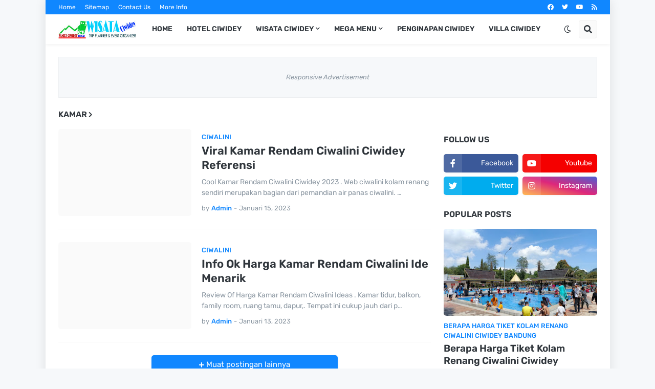

--- FILE ---
content_type: text/html; charset=utf-8
request_url: https://www.google.com/recaptcha/api2/aframe
body_size: 258
content:
<!DOCTYPE HTML><html><head><meta http-equiv="content-type" content="text/html; charset=UTF-8"></head><body><script nonce="qcinfy7ORrSaSjdWKj5DPw">/** Anti-fraud and anti-abuse applications only. See google.com/recaptcha */ try{var clients={'sodar':'https://pagead2.googlesyndication.com/pagead/sodar?'};window.addEventListener("message",function(a){try{if(a.source===window.parent){var b=JSON.parse(a.data);var c=clients[b['id']];if(c){var d=document.createElement('img');d.src=c+b['params']+'&rc='+(localStorage.getItem("rc::a")?sessionStorage.getItem("rc::b"):"");window.document.body.appendChild(d);sessionStorage.setItem("rc::e",parseInt(sessionStorage.getItem("rc::e")||0)+1);localStorage.setItem("rc::h",'1769024840977');}}}catch(b){}});window.parent.postMessage("_grecaptcha_ready", "*");}catch(b){}</script></body></html>

--- FILE ---
content_type: text/plain
request_url: https://www.google-analytics.com/j/collect?v=1&_v=j102&a=1600082379&t=pageview&_s=1&dl=https%3A%2F%2Fwww.tiketmasukwalini.com%2Fsearch%2Flabel%2Fkamar%3F%26max-results%3D8&ul=en-us%40posix&dt=Tiket%20masuk%20Pemandian%20Kolam%20Air%20Panas%20Walini%20-%20WA%200813-2373-9973&sr=1280x720&vp=1280x720&_u=IEBAAEABAAAAACAAI~&jid=771908869&gjid=275066562&cid=1096665125.1769024836&tid=UA-229619583-1&_gid=2078207019.1769024836&_r=1&_slc=1&z=1682351533
body_size: -452
content:
2,cG-EKWEFG2DFX